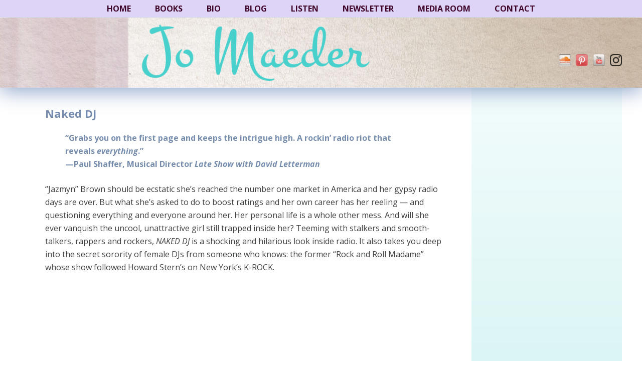

--- FILE ---
content_type: text/css
request_url: https://jomaeder.com/wp-content/themes/maeder-a-0516/style.css?ver=1.0
body_size: 11743
content:
/*
	Theme Name: Jo Maeder 0615 Child Theme
	Theme URL: http://www.authorbytes.com
	Author: Peter Martin
	Author URI: http://www.authorbytes.com
	Version: 1.0
	
	Template: genesis

	The CSS, XHTML and design is released under GPL:
	http://www.opensource.org/licenses/gpl-license.php
*/


/* Table of Contents

	- HTML5 Reset
		- Baseline Normalize
		- Box Sizing
		- Float Clearing
	- Defaults
		- Typographical Elements
		- Headings
		- Objects
		- Forms
		- Tables
	- Structure and Layout
		- Site Containers
		- Column Widths and Positions
		- Column Classes
	- Common Classes
		- WordPress
		- Genesis
		- Titles
	- Widgets
		- Featured Content
	- Plugins
		- Genesis eNews Extended
		- Genesis Latest Tweets
		- Gravity Forms
		- Jetpack
	- Site Header
		- Title Area
		- Widget Area
	- Site Navigation
		- Header Navigation
		- Primary Navigation
		- Secondary Navigation
	- Content Area
		- Entries
		- Pagination
		- Comments
	- Sidebars
	- Footer Widgets
	- Site Footer
	- Media Queries
		- max-width: 1139px
		- max-width: 1023px
		- max-width: 767px
		- max-width: 640px

*/

/*
Imports
---------------------------------------------------------------------------------------------------- */

@font-face {
	font-family: 'Icon';
	src:url('fonts/Icon.eot');
	src:url('fonts/Icon.eot?#iefix') format('embedded-opentype'),
		url('fonts/Icon.woff') format('woff'),
		url('fonts/Icon.ttf') format('truetype'),
		url('fonts/Icon.svg#Icon') format('svg');
	font-weight: normal;
	font-style: normal;
}



/*
HTML5 Reset
---------------------------------------------------------------------------------------------------- */

/* Baseline Normalize
	normalize.css v2.1.2 | MIT License | git.io/normalize
--------------------------------------------- */

article,aside,details,figcaption,figure,footer,header,hgroup,main,nav,section,summary{display:block}audio,canvas,video{display:inline-block}audio:not([controls]){display:none;height:0}[hidden]{display:none}html{font-family:sans-serif;-ms-text-size-adjust:100%;-webkit-text-size-adjust:100%}body{margin:0}a:focus{outline:thin dotted}a:active,a:hover{outline:0}h1{font-size:2em;margin:.67em 0}abbr[title]{border-bottom:1px dotted}b,strong{font-weight:bold}dfn{font-style:italic}hr{-moz-box-sizing:content-box;box-sizing:content-box;height:0}mark{background:#ff0;color:#000}code,kbd,pre,samp{font-family:monospace,serif;font-size:1em}pre{white-space:pre-wrap}q{quotes:"\201C" "\201D" "\2018" "\2019"}small{font-size:80%}sub,sup{font-size:75%;line-height:0;position:relative;vertical-align:baseline}sup{top:-0.5em}sub{bottom:-0.25em}img{border:0}svg:not(:root){overflow:hidden}figure{margin:0}fieldset{border:1px solid silver;margin:0 2px;padding:.35em .625em .75em}legend{border:0;padding:0}button,input,select,textarea{font-family:inherit;font-size:100%;margin:0}button,input{line-height:normal}button,select{text-transform:none}button,html input[type="button"],input[type="reset"],input[type="submit"]{-webkit-appearance:button;cursor:pointer}button[disabled],html input[disabled]{cursor:default}input[type="checkbox"],input[type="radio"]{box-sizing:border-box;padding:0}input[type="search"]{-webkit-appearance:textfield;-moz-box-sizing:content-box;-webkit-box-sizing:content-box;box-sizing:content-box}input[type="search"]::-webkit-search-cancel-button,input[type="search"]::-webkit-search-decoration{-webkit-appearance:none}button::-moz-focus-inner,input::-moz-focus-inner{border:0;padding:0}textarea{overflow:auto;vertical-align:top}table{border-collapse:collapse;border-spacing:0}

/* Box Sizing
--------------------------------------------- */

*,
input[type="search"] {
	-webkit-box-sizing: border-box;
	-moz-box-sizing:    border-box;
	box-sizing:         border-box;
}

/* Float Clearing
--------------------------------------------- */

.archive-pagination:before,
.clearfix:before,
.entry:before,
.entry-pagination:before,
.footer-widgets:before,
.nav-primary:before,
.nav-secondary:before,
.site-container:before,
.site-footer:before,
.site-header:before,
.site-inner:before,
.wrap:before {
	content: " ";
	display: table;
}

.archive-pagination:after,
.clearfix:after,
.entry:after,
.entry-pagination:after,
.footer-widgets:after,
.nav-primary:after,
.nav-secondary:after,
.site-container:after,
.site-footer:after,
.site-header:after,
.site-inner:after,
.wrap:after {
	clear: both;
	content: " ";
	display: table;
}


/*
Defaults
---------------------------------------------------------------------------------------------------- */

/* Typographical Elements
--------------------------------------------- */

html {
	font-size: 62.5%; /* 10px browser default */
	height:100%;
}

body {
	background: #fff;
	color: #3f4040;
	font-family: 'Open Sans', sans-serif;
	font-size: 16px;
	font-size: 1.6rem;
	font-weight: 400;
	line-height: 1.65;
	height:100%;
	position:relative;
}

body.home {
	
	
	
}


a,
button,
input:focus,
input[type="button"],
input[type="reset"],
input[type="submit"],
textarea:focus,
.button {
	-webkit-transition: all 0.1s ease-in-out;
	-moz-transition:    all 0.1s ease-in-out;
	-ms-transition:     all 0.1s ease-in-out;
	-o-transition:      all 0.1s ease-in-out;
	transition:         all 0.1s ease-in-out;
}

::-moz-selection {
	background-color: #333;
	color: #fff;
}

::selection {
	background-color: #333;
	color: #fff;
}

a {
	color: #768cad;
}

a img {
	margin-bottom: -4px;
	margin-bottom: -0.4rem;
}

a:hover {
	color: #768cad;
}

a:active {
	color: #768cad;
}

p {
	margin: 0 0 24px;
	margin: 0 0 2.4rem;
	padding: 0;
}

strong {
	font-weight: 700;
}

ol,
ul {
	margin: 0;
	padding: 0;
}

blockquote,
blockquote::before {
	color: #768cad;
}

blockquote {
	margin: 20px 40px 24px;
	margin: 2rem 4rem 2.4rem;
}

blockquote::before {
	/*content: "\201C";
	display: block;
	font-size: 30px;
	font-size: 3rem;
	height: 0;
	left: -20px;
	position: relative;
	top: -10px;*/
}

.entry-content code {
	background-color: #333;
	color: #ddd;
}

cite {
	font-style: normal;
}

/* Headings
--------------------------------------------- */

h1,
h2,
h3,
h4,
h5,
h6 {
	color: #333;
	font-weight: 700;
	line-height: 1.2;
	margin: 0 0 16px;
	margin: 0 0 1.6rem;
	
}

h1 {
	font-size: 24px;
	font-size: 2.4rem;
	font-weight:700;
	margin:0px !important;
	color:#768cad;
	display:inline;
	clear:both;
	width:100%;
	float:left;
	font-family: 'Open Sans', sans-serif;
}

h2 {
	font-size: 20px;
	font-size: 2rem;
	font-weight:400;
}

h2 a {
	font-size: 20px;
	font-size: 2rem;
	color:#000;
	font-weight:400;
}

h3 {
	font-size: 18px;
	font-size: 1.8rem;
	color:#000;
}

h4 {
	font-size: 16px;
	font-size: 1.6rem;
	color:#000;
}

h5 {
	font-size: 15px;
	font-size: 1.5rem;
	color:#000;
}

h6 {
	font-size: 14px;
	font-size: 1.4rem;
	color:#000;
}

/* Objects
--------------------------------------------- */

embed,
iframe,
img,
object,
video,
.wp-caption {
	max-width: 100%;
}

img {
	/*height: auto;*/
	width: auto; /* IE8 */
}

/* Forms
--------------------------------------------- */

input,
select,
textarea {
	background-color: #fff;
	border: 1px solid #432a13;
	border-radius: none;
	color: #999;
	font-size: 14px;
	font-size: 1.4rem;
	padding: 5px;
	padding: 0.5rem;
	width: 100%;
}

input:focus,
textarea:focus {
	border: 1px solid #999;
	outline: none;
}

::-moz-placeholder {
	color: #999;
	opacity: 1;
}

::-webkit-input-placeholder {
	color: #999;
}

button,
input[type="button"],
input[type="reset"],
input[type="submit"],
.button,
.entry-content .button {
	background-color: #988bb8;
	border: none;
	box-shadow: none;
	border-radius:0px;
	color: #000;
	cursor: pointer;
	padding: 5px 10px;
	padding: 0.5rem 1rem;
	text-transform: uppercase;
	width: auto;
}

button:hover,
input:hover[type="button"],
input:hover[type="reset"],
input:hover[type="submit"],
.button:hover,
.entry-content .button:hover {
	background-color: #aca2c6;
}

.entry-content .button:hover {
	color: #fff;
}

.button {
	border-radius: 3px;
	display: inline-block;
}

input[type="search"]::-webkit-search-cancel-button,
input[type="search"]::-webkit-search-results-button {
	display: none;
}

/* Tables
--------------------------------------------- */

table {
	border-collapse: collapse;
	border-spacing: 0;
	line-height: 2;
	margin-bottom: 40px;
	margin-bottom: 4rem;
	width: 100%;
}

tbody {
	border-bottom: 1px solid #ddd;
}

th,
td {
	text-align: left;
}

th {
	font-weight: bold;
	text-transform: uppercase;
}

td {
	border-top: 1px solid #ddd;
	padding: 6px 0;
	padding: 0.6rem 0;
}


/*
Structure and Layout
---------------------------------------------------------------------------------------------------- */

/* Site Containers
--------------------------------------------- */

.site-container {
	width: 100%;
	min-height:650px;
	float:left;
	position:relative;
	
	
	}
	
.home-site-container {
	width: 100%;
	min-height:650px;
	float:left;
	position:relative;
	}

.site-inner,
.wrap {
	
	margin: 0 auto;
	min-height:100%;
	
}

.site-inner {
	width:1200px;
	margin:0px auto;
	z-index:1;
	position:relative;
	/* Permalink - use to edit and share this gradient: http://colorzilla.com/gradient-editor/#f3fcfc+0,c6f0ee+100 */

background: #f3fcfc; /* Old browsers */

background: -moz-linear-gradient(top,  #f3fcfc 0%, #c6f0ee 100%); /* FF3.6-15 */

background: -webkit-linear-gradient(top,  #f3fcfc 0%,#c6f0ee 100%); /* Chrome10-25,Safari5.1-6 */

background: linear-gradient(to bottom,  #f3fcfc 0%,#c6f0ee 100%); /* W3C, IE10+, FF16+, Chrome26+, Opera12+, Safari7+ */

filter: progid:DXImageTransform.Microsoft.gradient( startColorstr='#f3fcfc', endColorstr='#c6f0ee',GradientType=0 ); /* IE6-9 */


}

.home-site-container .site-inner {
	width:100%;
	margin:0px auto 0px auto;
	z-index:1;
	position:relative;
	background: none !important;
	padding:0px;
	background-color: #fff;
}

.site-inner-full {
	clear: both;
	width:1200px;
	margin:0px auto;
	}
	
hr {
	clear:both;
}

/* Column Widths and Positions
--------------------------------------------- */

/* Wrapping div for .content and .sidebar-primary */

.content-sidebar-sidebar .content-sidebar-wrap,
.sidebar-content-sidebar .content-sidebar-wrap,
.sidebar-sidebar-content .content-sidebar-wrap {
	width: 920px;
}

.content-sidebar-sidebar .content-sidebar-wrap {
	float: left;
}

.sidebar-content-sidebar .content-sidebar-wrap,
.sidebar-sidebar-content .content-sidebar-wrap {
	float: right;
}

/* Content */

.content {
	width: 75%;
	float:left;
	min-height:1020px;
	padding:40px 60px 15px 50px;
	margin: 0px 0px 0px 0px;
	position:relative;
	z-index:95;
	background: #fff;
}

body.blog .content {
	width: 75%;
	float:left;
	min-height:960px;
	position:relative;
	padding:40px 50px 15px 60px;
	margin: 0px 0px 0px 0px;
	z-index:95;
	
	background: #fff;
}





.content-home {
	float: left;
	margin: 0px 0px 0px 0px;
	width: 100%;
	
	
}

.content-full {
	float: left;
	margin: 0px 5% 30px 5%;
	padding:40px 40px 25px 40px;
	width: 90%;
	min-height:650px;
	background-color:#eaf0eb;
	-moz-box-shadow: inset 2px 2px 5px #666;
	-webkit-box-shadow: inset 2px 2px 5px #666;
	box-shadow: inset 2px 2px 5px #666;
	
}

.content-article-container {
	float: left;
	margin-right:0;
	margin-bottom:25px;
	width: 65%;
	min-height:400px;
	
}

.content-blog {
	float: left;
	margin: 0px 0px 0px 0px;
	padding:40px 50px 15px  20%;
	
	width: 70%;
	color:#fff;
	
}

.content-blog .entry, .content-article .entry {
	padding-bottom:10px !important;
	padding-bottom:1.0px !important;
	margin-bottom:10px;
	margin-bottom:1.0rem;
	border-bottom: 1px solid #ccc;
}

.sidebar-blog {
	color: #000;
	width:25%;
	position:relative:;
	right:0px;
	display: inline-block;
	float:right;
	padding:25px 1% 30px 1%;
	font-size:14px;
	font-size:1.4rem;
	font-family: 'Open Sans', sans-serif;
	

}
	



.sidebar-blog a {
	color: #768cad;
	}
	
.sidebar-blog h4 {
	padding:0px 0 0px 3px; !important;
	margin-top:20px !important;
	text-transform:capitalize !important;
	background: #768cad;
	font-size:15px;
	color:#fff;
	font-weight:normal;
	clear:both;
	}
	
.sidebar-blog h2 {
	margin-bottom:10px;
	line-height:15px;
}
	
.sidebar-blog h2 a {
	font-size:15px;
	
}

.sidebar-blog .entry {
	padding-bottom:0px;
}

.sidebar-blog ul {
	padding: 0 0 0 18px;
	font-size:15px;
	color: #333;
}

.sidebar-blog .widget {
	padding: 0 0 2px 0;
}

.sidebar-blog #book_widget {
	margin-bottom:0px;
}


.sidebar-blog .screen-reader-text {
	display:none;
	}


.content-sidebar .content,
.content-sidebar-sidebar .content,
.sidebar-content-sidebar .content {
	
}

.content-sidebar-sidebar .content,
.sidebar-content-sidebar .content,
.sidebar-sidebar-content .content {
	width: 520px;
}

.full-width-content .content {
	width: 100%;
}

/* Primary Sidebar */

.sidebar-primary {
	display: inline;
	font-size: 14px;
	font-size: 1.4rem;
	height:100%;
	padding-top: 10px;
	padding-top: 1rem;
}

.sidebar-content .sidebar-primary,
.sidebar-sidebar-content .sidebar-primary {
	
}

/* Secondary Sidebar */

.sidebar-secondary {
	float: left;
	width: 180px;
}

.content-sidebar-sidebar .sidebar-secondary {
	float: right;
}

/* Column Classes
	Link: http://twitter.github.io/bootstrap/assets/css/bootstrap-responsive.css
--------------------------------------------- */

.five-sixths,
.four-sixths,
.one-fourth,
.one-half,
.one-sixth,
.one-third,
.three-fourths,
.three-sixths,
.two-fourths,
.two-sixths,
.two-thirds {
	float: left;
	margin-left: 2.564102564102564%;
}

.one-half,
.three-sixths,
.two-fourths {
	width: 48.717948717948715%;
}

.one-third,
.two-sixths {
	width: 31.623931623931625%;
}

.four-sixths,
.two-thirds {
	width: 65.81196581196582%;
}

.one-fourth {
	width: 23.076923076923077%;
}

.three-fourths {
	width: 74.35897435897436%;
}

.one-sixth {
	width: 14.52991452991453%;
}

.five-sixths {
	width: 82.90598290598291%;
}

.first {
	clear: both;
	margin-left: 0;
}


/*
Common Classes
---------------------------------------------------------------------------------------------------- */

/* WordPress
--------------------------------------------- */

.avatar {
	float: left;
}

.alignleft .avatar {
	margin-right: 24px;
	margin-right: 2.4rem;
}

.alignright .avatar {
	margin-left: 24px;
	margin-left: 2.4rem;
}

.search-form input[type="submit"] {
	border: 0;
	clip: rect(0, 0, 0, 0);
	height: 1px;
	margin: -1px;
	padding: 0;
	position: absolute;
	width: 1px;
}

.sticky {
}

img.centered,
.aligncenter {
	display: block;
	margin: 0 auto 24px;
	margin: 0 auto 2.4rem;
}

img.alignnone {
	margin-bottom: 12px;
	margin-bottom: 1.2rem;
}

.alignleft {
	float: left;
	text-align: left;
}

.alignright {
	float: right;
	text-align: right;
}

img.alignleft,
.wp-caption.alignleft {
	margin: 0 10px 10px 0;
	margin: 0 1rem 1rem 0;
}

img.alignright,
.wp-caption.alignright {
	margin: 0 0 10px 10px;
	margin: 0 0 1rem 1rem;
}

.wp-caption-text {
	font-size: 14px;
	font-size: 1.4rem;
	text-align: left;
	padding-top:5px;
}

.gallery-caption {
}

.widget_calendar table {
	width: 100%;
}

.widget_calendar td,
.widget_calendar th {
	text-align: center;
}

.post-teaser-block {
	clear:both;
	border-bottom:1px solid #999;
}

/* Genesis
--------------------------------------------- */

.breadcrumb {
	margin-bottom: 20px;
	margin-bottom: 2rem;
}

.archive-description,
.author-box {
	background-color: #fff;
	margin-bottom: 40px;
	margin-bottom: 4rem;
}

.archive-description {
	/*padding: 40px 40px 24px;
	padding: 4rem 4rem 2.4rem;*/
	border-bottom: 1px solid #ccc;
}

.author-box {
	padding: 40px;
	padding: 4rem;
}

.author-box-title {
	color: #333;
	font-family: 'Helvetica Neue', Helvetica, Arial, sans-serif;
	font-size: 16px;
	font-size: 1.6rem;
	margin-bottom: 4px;
	margin-bottom: 0.4rem;
}

.author-box a {
	border-bottom: 1px solid #ddd;
}

.author-box p {
	margin-bottom: 0;
}

.author-box .avatar {
	margin-right: 24px;
	margin-right: 2.4rem;
}

/* Titles
--------------------------------------------- */

.entry-title {
	font-size: 22px;
	font-size: 2.2rem;
	line-height: 1;
	width:100%;
	float:left;
	margin:0px 0px 25px 0px !important;
}

.entry-title a,
.sidebar .widget-title a {
	color: #768cad;
}

.entry-title a:hover {
	color: #666;
}

.widget-title, .sidebar h4 {
font-size: 17px;
font-size: 1.7rem;
margin-bottom: 10px;
margin-bottom: 1rem;
color: #000;
}

.sidebar .widget-title a {
	border: none;
}

.archive-title {
	font-size: 20px;
	font-size: 2rem;
	margin-bottom: 24px;
	margin-bottom: 2.4rem;
}

.content-sidebar-wrap {
	width:1200px;
	margin:0px auto;
	
}

.home-site-container .content-sidebar-wrap {
	float:left;
	width:100%;
	background: none !important;
	
}


/*
Widgets
---------------------------------------------------------------------------------------------------- */

.sidebar {
	display: inline;
	font-size: 14px;
	font-size: 1.4rem;
	height:100%;
	padding-top: 10px;
	padding-top: 1rem;
	color:#fff;
}

.sidebar p:last-child,
.sidebar ul {
	margin-bottom: 0;
}

.sidebar li {
	list-style-type: none;
	margin-bottom: 8px;
	margin-bottom: 0.8rem;
	padding-bottom: 8px;
	padding-bottom: 0.8rem;
	word-wrap: break-word;
}

.widget ul > li:last-child {
	border-width: 0;
	margin-bottom: 0;
	padding-bottom: 0;
}

.sidebar .widget {
	
}



.sidebar .search-form {
	width: 100%;
}

/* Featured Content
--------------------------------------------- */

.featured-content .entry {
	border-bottom: 2px solid #f5f5f5;
	margin-bottom: 20px;
	margin-bottom: 2rem;
	padding: 0 0 24px;
	padding: 0 0 2.4rem;
}

.featured-content .entry-title {
	border: none;
	font-size: 24px;
	font-size: 2.4rem;
	line-height: 1.2;
}

.featured-content .entry-title a {
	border: none;
}


/*
Plugins
---------------------------------------------------------------------------------------------------- */

/* Genesis eNews Extended
--------------------------------------------- */

.enews-widget {
	color: #999;
}

.enews-widget .widget-title {
	color: #fff;
}

.enews-widget input {
	margin-bottom: 16px;
	margin-bottom: 1.6rem;
}

.enews-widget input:focus {
	border: 1px solid #ddd;
}

.enews-widget input[type="submit"] {
	background-color: #000;
	color: #fff;
	margin: 0;
	width: 100%;
}

.enews-widget input:hover[type="submit"] {
	background-color: #fff;
	color: #333;
}

/* Genesis Latest Tweets
--------------------------------------------- */

.latest-tweets ul li {
	margin-bottom: 16px;
	margin-bottom: 1.6rem;
}

/* Gravity Forms
--------------------------------------------- */

div.gform_wrapper input[type="email"],
div.gform_wrapper input[type="text"],
div.gform_wrapper textarea,
div.gform_wrapper .ginput_complex label {
	font-size: 14px;
	font-size: 1.4rem;
	color:#000;
	/*padding: 16px;
	padding: 1.6rem;*/
}

div.gform_wrapper .ginput_complex label {
	padding: 0;
}

div.gform_wrapper li,
div.gform_wrapper form li {
	margin: 10px 0 0;
	margin: 1.0rem 0 0;
}

div.gform_wrapper .gform_footer input[type="submit"] {
	font-size: 14px;
	font-size: 1.4rem;
}

/* Jetpack
--------------------------------------------- */

img#wpstats {
	display: none;
}

/*
Site Header
---------------------------------------------------------------------------------------------------- */

.site-header {
	width:100%;
	margin:35px auto 0px auto;
	padding:0px 0px 10px 0px;
	position:relative;
	z-index:40;
	background: url(images/maeder-interior-heading-back.jpg) no-repeat center top #f2eeee;
	-moz-box-shadow: 0px 5px 40px #859ec6;
	-webkit-box-shadow: 0px 5px 40px #859ec6;
	box-shadow: 0px 5px 40px #859ec6;
}

.home-site-container .site-header {
	width:100%;
	margin:35px auto 0px auto;
	padding:0px 0px 10px 0px;
	position: absolute;
	z-index:40;
	background: rgba(255,255,255,0.40);
	-moz-box-shadow: none;
	-webkit-box-shadow: none;
	box-shadow: none;
}

.site-header .wrap {
	padding: 10px 0 0 0;
	padding: 1rem 0 0 0;
	width:1200px;
	margin: 0px auto;
	position:relative;
}

.header-img {
	width:75%;
	margin: 20px 0 0 0px;
}

/* Title Area
--------------------------------------------- */

.title-area {
	float: left;
	font-family: 'Open Sans', sans-serif;
	color:#b6b7ba;
	font-weight: 400;
	padding: 16px 0 16px 0;
	padding: 1.6rem 0 1.6rem 0;
	
}

.header-image .title-area {
	padding: 0px 0px;
	margin: 10px 0% 0px 20%;
	background: url(images/heading.png) no-repeat left bottom;
	width: 50% !important;
	min-height: 120px;
	background-size:contain;
}

.header-image .site-header .widget-area {
	width: 30%;
	bottom: 30px;
	z-index: 99;
	color:#000;
	position:absolute;
	right:0px;
	text-align:right;
	font-size:18px;
	font-size:1.8rem;
}

.header-image .site-header .widget-area a,
.header-image .site-header .widget-area a:hover {
	color: #fff;
	text-decoration:none;
}

.site-title {
	font-size: 60px;
	font-size: 6rem;
	line-height: 0.75;
	margin: 0px;
	margin: 0rem;
	padding-right:0;
	padding-right:0;
	font-family: 'Open Sans', sans-serif;
	text-transform: uppercase;
	color:#b6b7ba;
	font-weight: 300 !important;
	width: 100% !important;
	float:left;
	
}

.site-title a,
.site-title a:hover {
	color: #b6b7ba;
}

.site-description {
	color: #fff;
	font-size: 16px;
	font-size: 1.6rem;
	font-weight: 300;
	line-height: 1.25;
	margin-bottom: 0;
	font-family: 'Open Sans', sans-serif;
	float:left;
	margin-left: -9999px;
}

#description {
	color: #fff;
	font-size: 18px;
	font-size: 1.8rem;
	font-weight: 300;
	line-height: 1.15;
	margin-bottom: 0px;
	margin-top:0px;
	font-family: 'Open Sans', sans-serif;
	float:right;
	width:33%;
	padding-right:0%;
}

#description a {
	color: #fff;
	font-size: 18px;
	font-size: 1.8rem;
	font-weight: 400;
	margin-bottom: 0;
	font-family: 'Open Sans', sans-serif;
	text-decoration:none;
	text-shadow: 0px 0px 5px #000;
	
}

/* Full width header, no widgets */

.header-full-width .title-area,
.header-full-width .site-title {
	width: 100%;
}

.header-image .site-description,
.header-image .site-title a {
	display: block;
	text-indent: -9999px;
}

/* Logo, hide text */

.header-image .site-header .wrap {
	padding: 0;
	
}

.header-image .site-title a {
	float: left;
	min-height: 55px;
	width: 100%;
}

/* Widget Area
--------------------------------------------- */

.widget-area {
	word-wrap: break-word;
}

.site-header .widget-area {
	float: right;
	text-align: right;
	width: 30%;
	margin:0 0px 0px 0;
}

.header-image .site-header .widget-area {
	/*padding: 40px 0 0 0;
	padding: 4rem 0 0 0;*/
	
}

.site-header .widget-area {
	padding: 0px 0 0 0;
	padding: 0rem 0 0 0;
}

.site-header .search-form {
	float: right;
	margin-top: 24px;
	margin-top: 2.4rem;
}

/* Responsive Menu
--------------------------------------------- */

#responsive-menu-icon {
	cursor: pointer;
	display: none;
	margin-bottom: 15px;
	margin-bottom: 1.5rem;
}

#responsive-menu-icon::before {
	-webkit-font-smoothing: antialiased;
	color: #3f0329;
	content: "\e00e";
	font-family: 'Icon';
	font-size: 25px;
	font-size: 2.5rem;
	font-style: normal;
	font-variant: normal;
	font-weight: normal;
	line-height: 1;
	margin: 0 auto;
	speak: none;
	text-transform: none;
}



/*
Site Navigation
---------------------------------------------------------------------------------------------------- */

.genesis-nav-menu {
	line-height: 1.5;
	margin:0px auto;
	padding:5px 0px 5px 0px;
	text-align:center;
	
}

.genesis-nav-menu .menu-item {
	display: inline-block;
	text-align: left;
}

.genesis-nav-menu a {
	border: none;
	display: block;
	padding: 0px 22px 0 22px;
	padding: 0rem 2.2rem 0rem 2.2rem;
	position: relative;
	font-size:16px;
	font-size:1.6rem;
	font-weight:700 !important;
	color:#3f0329;
	text-decoration: none;
	text-transform: uppercase;
	font-family: 'Open Sans', sans-serif;
}

.genesis-nav-menu a:hover,
.genesis-nav-menu .current-menu-item > a,
.genesis-nav-menu .sub-menu .current-menu-item > a:hover {
	color: #988bb8 !important;
	
}

.genesis-nav-menu .sub-menu .current-menu-item > a {
	color: #988bb8 !important;
}

.genesis-nav-menu > .menu-item > a {
	
}

.genesis-nav-menu .sub-menu {
	left: -9999px;
	opacity: 0;
	position: absolute;
	-webkit-transition: opacity .4s ease-in-out;
	-moz-transition:    opacity .4s ease-in-out;
	-ms-transition:     opacity .4s ease-in-out;
	-o-transition:      opacity .4s ease-in-out;
	transition:         opacity .4s ease-in-out;
	width: 200px;
	z-index: 99;
}

.genesis-nav-menu .sub-menu a {
	background-color: #fff;
	border: 1px solid #eee;
	border-top: none;
	font-size: 14px;
	font-size: 1.4rem;
	padding: 5px 10px;
	padding: 0.5rem 1rem;
	position: relative;
	text-transform:capitalize;
	width: 200px;
}

.genesis-nav-menu .sub-menu .sub-menu {
	margin: -54px 0 0 199px;
}

.genesis-nav-menu .menu-item:hover {
	position: static;
}

.genesis-nav-menu .menu-item:hover > .sub-menu {
	left: auto;
	opacity: 1;
}

.genesis-nav-menu > .first > a {
	padding-left: 0;
}

.genesis-nav-menu > .last > a {
	padding-right: 0;
}

.genesis-nav-menu > .right {
	display: inline-block;
	float: right;
	list-style-type: none;
	padding: 28px 0;
	padding: 2.8rem 0;
	text-transform: uppercase;
}

.genesis-nav-menu > .right > a {
	display: inline;
	padding: 0;
}

.genesis-nav-menu > .rss > a {
	margin-left: 48px;
	margin-left: 4.8rem;
}

.genesis-nav-menu > .search {
	padding: 14px 0 0;
	padding: 1.4rem 0 0;
}

/* Site Header Navigation
--------------------------------------------- */

.site-header .sub-menu {
	border-top: 1px solid #eee;
}

.site-header .sub-menu .sub-menu {
	margin-top: -55px;
}

/* Primary Navigation
--------------------------------------------- */

.nav-primary {
	z-index: 80;
	position:fixed;
	display:inline-block;
	width:100%;
	float:left;
	background:#ddd4f7;
}

.nav-primary a:hover,
.nav-primary .current-menu-item > a {
	color: #000;
}

.nav-primary .sub-menu a:hover {
	color: #333;
}

.nav-primary .wrap {
	width:1200px;
	margin:0px auto;
}

/* Secondary Navigation
--------------------------------------------- */

.nav-secondary {
	background-color: #fff;
}


/*
Content Area
---------------------------------------------------------------------------------------------------- */

/* Entries
--------------------------------------------- */

.entry {
	border-radius: 3px;
	margin-bottom: 0px;
	margin-bottom: 0rem;
	padding: 0px 0px 24px;
	padding: 0rem 0rem 2.4rem;
	clear:both;
}

.entry-content a {
	color: #768cad;
	text-decoration:underline !important;
}

.entry-content a:hover {
	color: #000;
}

.entry-content .attachment a,
.entry-content .gallery a {
	border: none;
}

.entry-content ol,
.entry-content p,
.entry-content ul,
.quote-caption {
	margin-bottom: 15px;
	margin-bottom: 1.5rem;
}

.entry-content ol,
.entry-content ul {
	margin-left: 40px;
	margin-left: 4rem;
}

.entry-content ol li {
	list-style-type: decimal;
}

.entry-content ul li {
	list-style-type: disc;
}

.entry-content ol ol,
.entry-content ul ul {
	margin-bottom: 0;
}

.entry-content .search-form {
	width: 50%;
}

.entry-meta {
	color: #999;
	font-size: 14px;
	font-size: 1.4rem;
}

.entry-meta a {
	border-bottom: 1px solid #ddd;
}

.entry-header .entry-meta {
	margin-bottom: 24px;
	margin-bottom: 2.4rem;
}

.entry-footer .entry-meta {
	margin: 0 -40px;
	margin: 0 -4rem;
	padding: 10px 40px 8px;
	padding: 1rem 4rem 0.8rem;
}

.entry-comments-link::before {
	content: "\2014";
	margin: 0 6px 0 2px;
	margin: 0 0.6rem 0 0.2rem;
}

.entry-categories,
.entry-tags {
	display: block;
}

/* Pagination
--------------------------------------------- */

.archive-pagination,
.entry-pagination {
	font-size: 14px;
	font-size: 1.4rem;
	margin: 40px 0;
	margin: 4rem 0;
}

.archive-pagination li {
	display: inline;
}

.archive-pagination li a {
	background-color: #333;
	border-radius: 3px;
	color: #fff;
	cursor: pointer;
	display: inline-block;
	padding: 8px 12px;
	padding: 0.8rem 1.2rem;
}

.archive-pagination li a:hover,
.archive-pagination li.active a {
	background-color: #000;
}

.entry-pagination a {
	border-bottom: 1px solid #ddd;
}

/* Comments
--------------------------------------------- */

.comment-respond,
.entry-comments,
.entry-pings {
	background-color: #fff;
	margin-bottom: 40px;
	margin-bottom: 4rem;
}

.entry-comments {
	padding: 40px;
	padding: 4rem;
}

.comment-respond,
.entry-pings {
	/*padding: 40px 40px 16px;
	padding: 4rem 4rem 1.6rem;*/
}

.comment-respond a,
.entry-comments a {
	border-bottom: 1px solid #ddd;
}

.comment-content {
	clear: both;
}

.entry-comments .comment-author {
	margin-bottom: 0;
}

.comment-respond input[type="email"],
.comment-respond input[type="text"],
.comment-respond input[type="url"] {
	width: 50%
}

.comment-respond label {
	display: block;
	margin-right: 12px;
	margin-right: 1.2rem;
}

.comment-list li,
.ping-list li {
	list-style-type: none;
}

.comment-list li {
	margin-top: 24px;
	margin-top: 2.4rem;
	padding: 32px;
	padding: 3.2rem;
}

.comment-list li li {
	margin-right: -32px;
	margin-right: -3.2rem;
}

li.comment {
	background-color: #f5f5f5;
	border: 2px solid #fff;
	border-right: none;
}

.comment .avatar {
	margin: 0 16px 24px 0;
	margin: 0 1.6rem 2.4rem 0;
}

.entry-pings .reply {
	display: none;
}

.bypostauthor {
}

.form-allowed-tags {
	background-color: #f5f5f5;
	font-size: 14px;
	font-size: 1.4rem;
	padding: 24px;
	padding: 2.4rem;
}


/*
Sidebars
---------------------------------------------------------------------------------------------------- */

.sidebar {
	color: #000;
	width:25%;
	position: relative;
	float:right;
	right:0px;
	display: inline-block;
	padding:25px 1% 0px 1%;
	font-size:14px;
	font-size:1.4rem;
	font-family: 'Open Sans', sans-serif;
	

}

.sidebar a {
	
}

.sidebar p:last-child {
	margin-bottom: 0;
}

.sidebar li {
	list-style-type: none;
	margin-bottom: 6px;
	margin-bottom: 0.6rem;
	word-wrap: break-word;
}

.sidebar ul > li:last-child {
	margin-bottom: 0;
}

.sidebar .widget {
	padding: 0px 0px 0px 0px;
	padding: 0rem 0rem 0rem 0rem;
	
}

.sidebar .enews-widget {
	background-color: #333;
}

.sidebar .gform_widget {
	margin:0% 2% 0px 11% !important;
	float:left;
	width:90%;
}

.sidebar .gform_wrapper .top_label .gfield_label {
	margin:0px !important;
}

.sidebar .widget_pbtw_wrapper {
	margin-left: 0%;
}

.sidebar .widget_pbtw_wrapper h4  {
	font-size:20px;
}

.sidebar .widget_pbtw_wrapper ul li  {
	font-size:16px;
	font-weight:bold;
	margin-bottom:30px;
	float:left;
	width:100%;
}

.sidebar .widget_pbtw_wrapper ul li ul {
	margin-top:10px;
}

.sidebar .widget_pbtw_wrapper ul li ul li  {
	font-size:14px;
	font-weight:normal;
	margin-bottom:10px;
	margin-left:10px;
}



/*
Footer Widgets
---------------------------------------------------------------------------------------------------- */

.footer-widgets {
	background: #f4e7b8;
	color: #000;
	font-size: 14px;
	font-size: 1.4rem;
	padding: 30px 0px 0px 0px;
	clear:both;
}

.footer-widgets .wrap {
	width:1139px;
	margin:0px auto;
}

.footer-widgets-1,
.footer-widgets-3 {
	width: 50%;
}

.footer-widgets-2 {
	width: 50%;
	margin-top:18px;
	padding-left:10px;
	font-size:12px;
	
}

.footer-widgets-1 {
	text-align:right;
}

.footer-widgets-1,
.footer-widgets-2 {
	float: left;
	
}

.footer-widgets-2 {
	float: right;
	text-align:left;
}

.footer-widgets a {
	
}

.footer-widgets a:hover {
	color: #ddd;
}

.footer-widgets .widget {
	/*margin-bottom: 24px;
	margin-bottom: 2.4rem;*/
}

.footer-widgets .widget-title {
	color: #fff;
}

.footer-widgets li {
	list-style-type: none;
	margin-bottom: 6px;
	margin-bottom: 0.6rem;
	word-wrap: break-word;
}

.footer-widgets .search-form input:focus {
	border: 1px solid #ddd;
}



.footer-widgets h4 { 
	float:left;
	color: #768cad !important;
	font-weight: normal;
	text-transform: none !important;
	font-style:italic;
	font-family: 'Open Sans', sans-serif;
	font-size:25px;
	margin:0px 10px 0px 100px;
	padding:0px;
	
}

.footer-widgets .gform_heading {
	float:left;
	width:190px !important;
	display:inline;
	margin-right:10px;
}

.footer-widgets .gform_body {
	float:left;
	display:inline;
	width:250px !important;
	margin-top:0px !important;
	padding-top:0px;
}

.footer-widgets .gform_description {
	font-size:17px;
	padding-top:5px !important;
	float:left;
}

.footer-widgets .gform_footer {
	float:right;
	display:inline;
	width:95px !important;
	clear:none !important;
	margin:0px !important;
}

.footer-widgets .gform_wrapper .gform_footer.left_label {
	padding: 7px 0px 0px 0px !important;
}

.footer-widgets .gfield_label {
	width:45px !important;
	margin-right:5px !important;
	
}

.footer-widgets .gfield_required {
	color:#fff !important;
	
}


.footer-widgets .ginput_container .medium {
	width:200px !important;
	
}





.footer-widgets .gform_wrapper li, .footer-widgets .gform_wrapper form li {
	margin:8px 0 0;
	margin:0.8rem 0 0;
}


/*
Site Footer
---------------------------------------------------------------------------------------------------- */

.site-footer {
	color: #fff;
	font-size: 12px;
	font-size: 1.2rem;
	padding: 10px 0px 20px 0;
	padding: 1rem 0rem 2rem 0;
	margin:0px auto 0px auto;
	text-align: center;
	width:100%;
	z-index:5;
	position:relative;
	background: #988bb8;
	border-top:20px solid #859ec6;
	float:left;
}

.home-site-container .site-footer {
	color: #fff;
	font-size: 12px;
	font-size: 1.2rem;
	padding: 10px 0px 20px 0;
	padding: 1rem 0rem 2rem 0;
	margin:0px auto 0px auto;
	text-align: center;
	width:100%;
	z-index:5;
	position:relative;
	background: #988bb8;
	border-top:20px solid #859ec6;
	float:left;
}

.site-footer a {
	color: #fff;
	text-decoration:none;
}

.site-footer p {
	margin-bottom: 0;
}




.site-footer .wrap {
	width:1200px;
	margin:0px auto;
}



/*
Pods styles
---------------------------------------------------------------------------------------------------- */

.entry-content {
	clear: both;	
}


.booktitle {
	font-size: 26px;
	font-size: 2.6rem;
	width:100%;
	padding: 20px 0px 0px 0px;
	padding: 2rem 0rem 0rem 0rem;
	margin:0px !important;
	float:left;
	color:#534186;
	font-family: 'Open Sans', sans-serif;
	font-weight:700;
	font-style: italic;
	}
	
.subtitle {
	font-size: 20px;
	font-size: 2.0rem;
	padding: 0px 0px 10px 0px;
	padding: 0rem 0rem 1rem 0rem;
   	margin:0px !important;
	float:left;
	width:100%;
	color:#534186;
	font-family: 'Open Sans', sans-serif;
	font-weight:300;
	font-style: italic;
	}
	
.book-page h1 {
	font-size: 20px;
	font-size: 2.0rem;
	font-weight:600;
	margin:0px 0px 15px 0px !important;
	color:#4d4949;
	display:inline;
	clear:both;
	width:100%;
	float:left;
	font-family: 'Open Sans', sans-serif;
}


#sibling-pages {
	display:inline;
	text-align:right;
	position:absolute;
	top:0px;
	right:0px;
	padding:30px 40px 10px 0px;
	font-family: 'Open Sans', sans-serif;
	color:#000000;
}


ul.sibling-pages li {
	display:inline;
	list-style-type:circle;
	margin: 0 1px 0 0 !important;
	padding: 0 10px 0 6px !important;
	border-right-style: solid;
	border-right-width: 2px;
	font-size:17px;
	font-weight:600;
}

ul.sibling-pages li:last-child {
	border-right: none;
}

ul.sibling-pages li a {
	text-decoration: underline;
	color:#000000;
	
}

ul.sibling-pages li a:hover, ul.sibling-pages li a:active, ul.sibling-pages li.current_page_item a {
	color:#000 !important;
}


#book_widget {
	float:left;
	margin:20px 5%;
	width:90%;
	font-family: 'Open Sans', sans-serif;
}



#book_widget #book_cover{
	margin: 10px 5% 30px 5%;
}


#book_widget #special-message {
	color: #3b2f70;
	width:100%;
	font-size: 19px;
	margin-top: 19px;
	margin-bottom:5px;
	font-weight:600;
	float:left;
	text-align:center;
	font-family: 'Open Sans Condensed', sans-serif;
}

#book_widget #book_cover img {
	width:100%;
	height:auto;
	-moz-box-shadow: 2px 2px 8px #000;
	-webkit-box-shadow: 2px 2px 8px #000;
	box-shadow: 2px 2px 8px #000;
}

#book_widget #buy_the_book {
	color: #048580;
	font-size: 15px;
	line-height: 1.25;
	margin-left: 10%;
	margin-right:1%;
	margin-bottom:10px;
	font-weight:400;
	float:left;
	width:84%;
	
}

#book_widget #buy_the_book h2 {
	color: #000;
	width:100%;
	font-size: 17px;
	margin-top: 19px;
	margin-bottom:5px;
	font-weight:700;
	float:left;
	
}

#book_widget #buy_the_book h2 a {
	color: #000;
	font-size: 17px;
	margin-top: 10px;
	margin-bottom:10px;
	font-weight:600;
}

.sidebar h2 a {
	color: #048580;
	font-size: 20px;
	margin-top: 10px;
	margin-bottom:10px;
	font-weight:bold;
	margin-left:10px;
}

.bookstores {
	margin-top: 5px;
}

.bookstores .bookstore {
	height: auto;
	width: 100%;
	float: left;
	clear:both;
	margin-top: 0;
	margin-left: 0px;
	font-size: 15px;
	font-weight: 600;
	color: #048580;
}

.bookstores .bookstore a {
	text-decoration: underline;
	color:#048580;
}

.bookstores .bookstore a:hover {
	color:#000 !important;
}

#book_widget #buy_the_book #additionalinfo {
	clear:both;
	float:left;
	width:100%;
	padding:10px 0;
}






/*
books page
-----------------------------------------------------------------------*/



#book_covers_list {
	padding:15px 0;
	clear:both;
	width:100%;
	float:left;
}

#book_covers_list .book {
	float:left;
	margin:0 0 0 0 ;
	padding-right:30px;
	width:25%;
}

#book_covers_list .book a img {
	width:100%;
	height:auto !important;
	margin-right:0px !important;
	padding-left:0px !important;
	-moz-box-shadow: 3px 3px 8px #424242;
	-webkit-box-shadow: 3px 3px 8px #424242;
	box-shadow: 3px 3px 8px #424242;
}




#media_downloads_list {
	/*width: 450px;*/
}

#media_downloads_list .book {
	float: left;
	margin-top: 0;
	margin-right: 10px;
	margin-bottom: 10px;
}

#media_downloads_list .book img {
	padding:0px !important;
	-moz-box-shadow: 3px 3px 4px #424242;
	-webkit-box-shadow: 3px 3px 4px #424242;
	box-shadow: 3px 3px 4px #424242;
	width:150px;
	height:228px;
}

#book_cover_imageflow img {
	cursor: pointer !important;
}

#book_cover_imageflow_navigation {
	padding: 0 0 0 0 !important;
}

#book_cover_imageflow_caption {
	display: none;
}

.eme_events_list li {
	list-style-type: none !important;
	margin-left: 0 !important;
}



#bookstores .bookstore a:hover {
	color: #000;
}

#book_buy_list {
	
}

#book_buy_list .book {
	display: inline-block;
	float:left;
	width: 250px;
	margin: 0 20px 30px 0;
}

#book_buy_list .cover {
	float: left;
	width: 94px;
	padding: 0 5px 0 0;
}

#book_buy_list .cover img {
	-moz-box-shadow: 3px 3px 4px #424242;
	-webkit-box-shadow: 3px 3px 4px #424242;
	box-shadow: 3px 3px 4px #424242;
	margin-left:0px !important;
	padding-left: 0px !important;
	border:1px solid #ccc;
}

#book_buy_list .bookstores {
	float: right;
	width:135px;
}

#book_buy_list .bookstores h2 {
	font-size:15px;
	font-weight:bold;
	line-height:15px;
}

#book_buy_list .bookstores a {
	font-size:13px !important;
}



.ngg-gallery-thumbnail img {
	padding:0px !important;
	border:0px !important;
	margin: 8px 8px 8px 0px !important;
	-moz-box-shadow: 3px 3px 4px #000;
	-webkit-box-shadow: 3px 3px 4px #000;
	box-shadow: 3px 3px 4px #000;
}








/*
Home Page
---------------------------------------------------------------------------------------------------- */




.home-site-container .site-inner img {
	height: auto;
	width: auto; /* IE8 */
}

.home-site-container  img.centered, .aligncenter {
	margin-bottom: 0px !important;
}

.home-site-container .entry-content {
	clear:none !important;
}






/*
Home quote
---------------------------------------------------------------------------------------------------- */






#quotearea {
	width:100%;
	margin:0px auto 0px auto;
}

#openquote {
	margin-left:-15px;
	margin-top:30px;
	float:left;
	color:#130944;
	line-height:0px !important;
	font-size:45px;
}

#closequote {
	color:#130944;
	line-height:0px !important;
	font-size:30px;
	margin-top:20px;
}


#quoterotator {
	padding: 0 0 0px 0;
	margin: 0 0 12px 0 !important;
	color:#130944;
	font-size:24px;
	line-height:1.5;
	font-weight:400;
	
}

#quoteauthor {
	display: block;
	color:#1e4a03;
	font-size:18px;
	font-weight:600;
	margin-top:20px;
	line-height:1.25;
}

#quoteauthor::before {
	content: "–";
}





/*
Home Middle Row
---------------------------------------------------------------------------------------------------- */
	
	
	
.featured-top-row-container {
	width:100%;
	margin:35px auto 0px auto;
	position:relative;
	float:left;
	z-index:40;
	background:#f5f3f5;
	
}




.featured-top-row {
	width:1200px;
	margin:0px auto;
	position:relative;
	
}




.featured-top-row-content {
	width:100%;
	float: left;
	margin:0px 0px 0px 0px;
	color:#fff;
	
	}	


.featured-top-row-content h4 {
	font-size: 27px;
	font-size: 2.7rem;
	font-weight:400;
	margin:0px 0px 15px 0px !important;
	color:#fff;
	font-family: 'Open Sans', sans-serif;
}

.featured-top-row-content h4 a {
	color: #fff;
	
}

.featured-top-row-content h2 {
	padding: 0;
	color: #fff;
	font-size:17px;
	margin: 0 0 5px 0;
}

	
.featured-top-row-content h2 a {
	color: #fff;
	font-size:16px;
	padding:15px 0 0 0;
	text-decoration: underline;
}

.featured-top-row-content h3 {
	padding: 0;
	font-size:20px;
	margin:0px;
	padding:0px;
}

.featured-top-row-content p {
	padding: 0 10px 0px 0;
	margin: 0 0 12px 0 !important;
	color:#fff;
	font-size:18px;
	font-size: 1.8rem;
	line-height:1.5;
	font-weight:300;
	}
	
.featured-top-row-content a {
	color: #fff;
	text-decoration: underline;
}


/*
Home Middle Row
---------------------------------------------------------------------------------------------------- */
	
	
	
.featured-middle-row-container {
	width:100%;
	float:left;
	position:relative;
	z-index:80;
	background:#fff;
	
	
}


.featured-middle-row {
	width:1200px;
	margin:0px auto;
	position:relative;
	
}

.featured-middle {
	clear:both;
	width:100%;
	float:left;
	padding-top:15px;
	
}




.featured-middle-left-column {
	width:65%;
	float: left;
	margin:35px 0px 15px 0px;
	padding: 0px 60px 0px 100px;
	color:#000;
	
	}	


.featured-middle-left-column h4 {
	font-size: 29px;
	font-size: 2.9rem;
	margin:0px 0px 15px 0px;
	padding-bottom:15px;
	font-weight:600;
	color:#4fd0cb;
	font-family: 'Open Sans Condensed', sans-serif;
}

.featured-middle-left-column h4 a {
	color: #000;
	
}

.featured-middle-left-column h2 {
	padding: 0;
	color: #000;
	font-size:17px;
	margin: 0 0 5px 0;
}

	
.featured-middle-left-column h2 a {
	color: #000;
	font-size:16px;
	padding:15px 0 0 0;
	text-decoration: underline;
}

.featured-middle-left-column h3 {
	font-size:20px;
	margin:0px;
	padding:0px;
}




.featured-middle-left-column p {
	padding: 0 0 0px 0;
	margin: 0 0 12px 0 !important;
	color:#000;
	font-size:15px;
	font-size: 1.5rem;
	line-height:1.5;
	font-weight:400;
	}
	
.featured-middle-left-column a {
	color: #11445c;
	font-size:15px;
	text-decoration: underline;
}









.featured-middle-right-column {
	width:33%;
	float: right;
	margin:58px 0px 10px 0px;
	padding: 36px 55px 30px 20px;
	color:#7766a1;
	font-size:16px;
	font-weight:600;
	z-index:99;
	position:relative;
	background: url(images/maeder-home-quote.jpg) no-repeat left top;
	}	


.featured-middle-right-column h4 {
	font-size: 24px;
	font-size: 2.4rem;
	font-weight:500;
	line-height:1.45;
	margin:0px 0px 15px 0px;
	padding-bottom:5px;
	float:left;
	width:100%;
	color:#7766a1;
	font-family: 'Roboto Condensed', sans-serif;
}

.featured-middle-right-column h4 a {
	color: #7766a1;
	
}

.featured-middle-right-column h2 {
	padding: 0;
	color: #000;
	font-size:17px;
	margin: 0 0 5px 0;
}

	
.featured-middle-right-column h2 a {
	color: #7766a1;
	font-size:16px;
	padding:15px 0 0 0;
	text-decoration: underline;
}

.featured-middle-right-column h3 {
	font-size:20px;
	margin:0px;
	padding:0px;
}

.featured-middle-right-column p {
	padding: 0 0 0px 0;
	margin: 0 0 20px 0 !important;
	color:#7766a1;
	font-size:16px;
	font-size: 1.6rem;
	font-weight:600;
	}
	
.featured-middle-right-column a {
	color: #7766a1;
	font-size:15px;
	text-decoration: underline;
}

/*
pods quote
---------------------------------------------------------------------------------------------------- */






.home-quote {
	width:100%;
	margin:0px auto 0px auto;
}

.quote p {
	font-size: 16px;
	font-size: 1.6rem;
	font-weight:700;
	line-height:1.5;
	color:#006699;
	font-family: 'Open Sans', sans-serif;
}

/*.quote::before {
	margin-left:-25px;
	margin-top:25px;
	float:left;
	color:#6a86c7;
	line-height:0px !important;
	font-size:65px;
	content: "“";
	font-family: 'Rufina', serif;
}

.quote::after {
	display:inline-block;
	color:#6a86c7;
	line-height:0px !important;
	margin-top:30px;
	position:absolute;
	font-size:65px;
	content: "”";
	font-family: 'Rufina', serif;
}
*/

.home-quote p {
	display: inline;
}

.home-quote .attribute {
	float:left;
	width:100%;
	font-size:18px;
	line-height:1.35;
	margin-top:20px;
	margin-bottom:20px;
	color:#002b4a;
}

	

/*
Home Bottom Row
---------------------------------------------------------------------------------------------------- */





.featured-bottom-row-container {
	width:100%;
	float:left;
	position:relative;
	z-index:85;
	background:#c7f0ee;
	
	
}


.featured-bottom-row {
	width:1200px;
	margin:0px auto;
	position:relative;
}




.featured-middle-row .featured-content .entry, .featured-bottom-row .featured-content .entry {
	border-bottom:none;
	margin:0px !important;
	padding: 0px !important;
}

.featured-middle-row .featured-content .entry a:hover, .featured-bottom-row .featured-content .entry a:hover {
	color:#000;
}

.featured-middle-row .entry-title, .featured-bottom-row .entry-title {
	margin:0px 0px 5px 0px !important;
}




.featured-bottom-left-column {
	width:33%;
	float: left;
	margin:0px 0% 0px 0%;
	padding: 60px 30px 40px 30px;
	color:#333;
	background:#c7f0ee;
	
	}	


.featured-bottom-left-column h4 {
	font-size: 24px;
	font-size: 2.4rem;
	font-weight:500;
	margin:0px 0px 10px 0px;
	float:left;
	width:100%;
	clear:both;
	color:#001d87;
	font-family: 'Roboto Condensed', sans-serif;
	text-align:center;
	
}

.featured-bottom-left-column h4 a {
	color: #11445c;
	
}

.featured-bottom-left-column h2 {
	padding: 0;
	color: #768cad;
	font-size:17px;
	margin: 0 0 5px 0;
}

	
.featured-bottom-left-column h2 a {
	color: #11445c;
	font-size:16px;
	padding:15px 0 0 0;
	text-decoration: underline;
}

.featured-bottom-left-column h3 {
	font-size:20px;
	margin:0px;
	padding:0px;
}




.featured-bottom-left-column p {
	padding: 0 0 0px 0;
	margin: 0 0 12px 0 !important;
	color:#000;
	font-size:15px;
	font-size: 1.5rem;
	line-height:1.5;
	font-weight:400;
	}
	
.featured-bottom-left-column a {
	color: #11445c;
	font-size:15px;
	text-decoration: underline;
}

	





.featured-bottom-middle-column {
	width:33%;
	min-height:440px;
	float: left;
	margin:0px 0% 0px 0%;
	padding: 60px 30px 40px 30px;
	color:#333;
	background:#eee9fb;
	}	


.featured-bottom-middle-column h4 {
	font-size: 24px;
	font-size: 2.4rem;
	font-weight:500;
	margin:0px 0px 10px 0px;
	float:left;
	width:100%;
	clear:both;
	color:#9b3890;
	font-family: 'Roboto Condensed', sans-serif;
	text-align:center;
	
}

.featured-bottom-middle-column h4 a {
	color: #11445c;
	
}

.featured-bottom-middle-column h2 {
	padding: 0;
	color: #768cad;
	font-size:17px;
	margin: 0 0 5px 0;
}

	
.featured-bottom-middle-column h2 a {
	color: #11445c;
	font-size:16px;
	padding:15px 0 0 0;
	text-decoration: underline;
}

.featured-bottom-middle-column h3 {
	font-size:20px;
	margin:0px;
	padding:0px;
}




.featured-bottom-middle-column p {
	padding: 0 0 0px 0;
	margin: 0 0 12px 0 !important;
	color:#000;
	font-size:15px;
	font-size: 1.5rem;
	line-height:1.5;
	font-weight:400;
	}
	
.featured-bottom-middle-column a {
	color: #11445c;
	font-size:15px;
	text-decoration: underline;
}







.featured-bottom-right-column {
	width:33%;
	float: left;
	margin:0px 0% 0px 0%;
	padding: 60px 30px 40px 30px;
	color:#333;
	background:#c7f0ee;
	}

.featured-bottom-right-column img {
	width: 40% !important;
}	


.featured-bottom-right-column h4 {
	font-size: 24px;
	font-size: 2.4rem;
	font-weight:500;
	margin:0px 0px 10px 0px;
	float:left;
	width:100%;
	clear:both;
	color:#9b3890;
	font-family: 'Roboto Condensed', sans-serif;
	text-align:center;
	
}

.featured-bottom-right-column h4 a {
	color: #11445c;
	
}

.featured-bottom-right-column h2 {
	padding: 0;
	color: #768cad;
	font-size:17px;
	margin: 0 0 5px 0;
}

	
.featured-bottom-right-column h2 a {
	color: #11445c;
	font-size:16px;
	padding:15px 0 0 0;
	text-decoration: underline;
}

.featured-bottom-right-column h3 {
	font-size:20px;
	margin:0px;
	padding:0px;
}




.featured-bottom-right-column p {
	padding: 0 0 0px 0;
	margin: 0 0 12px 0 !important;
	color:#000;
	font-size:15px;
	font-size: 1.5rem;
	line-height:1.5;
	font-weight:400;
	}
	
.featured-bottom-right-column a {
	color: #11445c;
	font-size:15px;
	text-decoration: underline;
}




/*
home page form
---------------------------------------------------------------------------------------------------- */

.featured-bottom-row .gform_widget {
	width:100%;
	float:left;
	position:relative;
	color:#000;
	clear:left;
	margin-bottom:30px;
	
}

.featured-bottom-row .gform_widget .gform_wrapper {
	float:left;
	width:100%;
	margin:7px 0px;
}

.featured-bottom-row .gform_wrapper .top_label .gfield_label {
	display:none;
}

.featured-bottom-row .gform_widget .gform_wrapper .gform_body {
	width:70%;
	float:left;
}

.featured-bottom-row .gform_widget .gform_wrapper .gform_body li {
	margin:0px !important;
}

.featured-bottom-row .gform_wrapper .top_label input.medium {
	width:100%;
	border-radius:0px;
	background-color:#fff;
}

.featured-bottom-row .gform_widget .gform_wrapper .gform_footer {
	width:30%;
	float:right;
	padding:0px !important;
	clear:none;
	margin:0px !important;
}









/*
Media Queries
---------------------------------------------------------------------------------------------------- */

@media only screen and (-webkit-min-device-pixel-ratio: 1.5),
	only screen and (-moz-min-device-pixel-ratio: 1.5),
	only screen and (-o-min-device-pixel-ratio: 3/2),
	only screen and (min-device-pixel-ratio: 1.5) {

	.header-image .site-header .wrap {
	
	}

}

@media only screen and (max-width: 1139px) {

	.site-container {
		
	}
	
	.site-inner,
	.wrap {
		
	}

	.content-sidebar-sidebar .content-sidebar-wrap,
	.sidebar-content-sidebar .content-sidebar-wrap,
	.sidebar-sidebar-content .content-sidebar-wrap {
		width: 740px;
	}

	.content,
	.site-header .widget-area {
		
	}

	.sidebar-content-sidebar .content,
	.sidebar-sidebar-content .content,
	.content-sidebar-sidebar .content {
		width: 70%;
	}
	
	.footer-widgets .wrap {
	width:100%;
	margin:0px auto;
}


	
/* 
Footer Widgets (max-width: 1139px)
---------------------------------------------------------------------------------------------------- */

	.title-area {
		
	}
	
.sidebar-primary,
	.sidebar-secondary {
		
	}
	

.footer-widgets-1,
.footer-widgets-3 {
	
}

.footer-widgets-2 {
	margin-top:10px;
	line-height:1;
	
}

.footer-widgets-1 {
	
}

.footer-widgets-1,
.footer-widgets-2 {
	float: left;
}

.footer-widgets-3 {
	float: right;
}

.footer-widgets a {
	
}

.footer-widgets a:hover {
	color: #ddd;
}

.footer-widgets .widget {
	/*margin-bottom: 24px;
	margin-bottom: 2.4rem;*/
}

.footer-widgets .widget-title {
	color: #fff;
}

.footer-widgets li {
	list-style-type: none;
	margin-bottom: 6px;
	margin-bottom: 0.6rem;
	word-wrap: break-word;
}

.footer-widgets .search-form input:focus {
	border: 1px solid #ddd;
}



.footer-widgets h4 { 
	float:left;
	color: #768cad !important;
	font-weight: normal;
	text-transform: none !important;
	font-style:italic;
	font-family: 'Open Sans', sans-serif;
	font-size:25px;
	margin:0px 10px 0px 50px;
	padding:0px;
	
}

.footer-widgets .gform_heading {
	float:left;
	width:190px !important;
	display:inline;
	margin-right:10px;
}

.footer-widgets .gform_body {
	float:left;
	display:inline;
	width:250px !important;
	margin-top:0px !important;
	padding-top:0px;
}

.footer-widgets .gform_description {
	font-size:17px;
	padding-top:5px !important;
	float:left;
}

.footer-widgets .gform_footer {
	float:right;
	display:inline;
	width:95px !important;
	clear:none !important;
	margin:0px !important;
}

.footer-widgets .gform_wrapper .gform_footer.left_label {
	padding: 7px 0px 0px 0px !important;
}

.footer-widgets .gfield_label {
	width:45px !important;
	margin-right:5px !important;
	
}

.footer-widgets .gfield_required {
	color:#fff !important;
	
}


.footer-widgets .ginput_container .medium {
	width:200px !important;
	
}





.footer-widgets .gform_wrapper li, .footer-widgets .gform_wrapper form li {
	margin:8px 0 0;
	margin:0.8rem 0 0;
}



}

@media only screen and (max-width: 1023px) {

	body {
		
	}
	
	
	
	.site-container {
		
	}
	
	.content {
		
	}
	
	.content-full {
	
	
}
	
	.sidebar-primary,
	.sidebar-secondary, .sidebar {
		/*padding-left:2% !important;
		padding-right:3% !important;*/
	}
	

	.content-sidebar-sidebar .content,
	.content-sidebar-sidebar .content-sidebar-wrap,
	.sidebar-content-sidebar .content,
	.sidebar-content-sidebar .content-sidebar-wrap,
	.sidebar-sidebar-content .content,
	.sidebar-sidebar-content .content-sidebar-wrap,
	.site-header .widget-area,
	.site-inner,
	.title-area,
	.wrap {
		width: 100%;
	}
	
	.content {
		
	}

	.site-header .wrap {
		/*padding: 20px 0;
		padding: 2rem 0;*/
	}

	.header-image .site-header .wrap {
		
	}

	.site-inner {
		
	}
	
	.home-site-container .site-inner {
		padding: 0px !important;
	}
	
	

	.archive-description,
	.author-box,
	.comment-respond,
	.entry-comments,
	.entry-footer .entry-meta,
	.header-image .site-header .widget-area,
	.sidebar .widget {
		padding: 0px;
	}
	
	.site-header {
		
	}
	
	.header-image .site-header .widget-area {
	
	
}

	
	.comment-respond {
		padding-left:5% !important;
	}
	
	.entry {
	/*padding: 0px 20px 0px 20px;*/
	}
	
	.booktitle {
	padding-left:0px !important;
	}
	
	.subtitle {
	padding-left:0px !important;
	}

	.genesis-nav-menu li,
	.site-header ul.genesis-nav-menu,
	.site-header .search-form {
		/*float: none;*/
	}

	.genesis-nav-menu,
	.site-description,
	.site-header .title-area,
	.site-header .search-form,
	.site-title {
		
	}

	.genesis-nav-menu a,
	.genesis-nav-menu > .first > a,
	.genesis-nav-menu > .last > a {
		
		
	}

	.site-header .search-form {
		margin: 16px auto ;
		margin: 1.6rem auto;
	}

	.genesis-nav-menu li.right {
		display: none;
	}

	.entry-footer .entry-meta {
		margin: 0;
		padding-top: 12px;
		padding-top: 1.2rem;
	}

	.sidebar .widget.enews-widget {
		padding: 40px;
		padding: 4rem;
	}

	.site-footer {
		
	}

	.footer-widgets {
		/*padding: 40px 5% 16px;*/
	}

	.footer-widgets-1 {
		margin: 0;
	}
	
.sidebar {

}

.sidebar-blog {

}
	
.content {
padding: 40px 5% 15px 50px;
}

#sibling-pages {
padding: 40px 5% 10px 0px;
}

}

@media only screen and (max-width: 1200px) {

	.site-container {
		max-width: 100%;
	}
	
	.home-site-container {
		width:100%;
		float:left;
	}
	
	.site-inner {
		float:left;
		width:100%;
	}
	
	.site-inner-full {
		width:100%;
	}
	
.site-header {
	width:100%;
	position: relative;
}
	
.home-site-container .site-header {
	width:100% !important;
	float:left;
	
	
}

.header-image .title-area {
width: 50% !important;
background-size:contain;
}

.home.header-image .title-area {
width: 50% !important;
background-size:contain;
}
	
	.header-image .site-header .widget-area {
		padding-right:10px;
}

	.site-header .wrap {
		width: 100%;
	}

	
.site-title {
	font-size: 60px;
	font-size: 6rem;
	
}

.site-description {
	font-size:14px;
	font-size:1.4rem;
	line-height:1.25;
}

.content-sidebar-wrap {
	width:100%;
}

.site-inner {
	
}

.sidebar {
	
}

.sidebar .widget {
	width:100%;
}


.content {
	padding:40px 50px 15px 50px;
}

body.blog .content {
	padding:40px 50px 15px 50px;
}

	
	
.content-full {
	
}


.featured-full-content {
	width:100%;
	float:left;
}

.nav-primary {
	margin:0px auto;
	width:100%;
}

.nav-primary .wrap {
	float:left;
	width:100%;
	
}

.home-site-container .nav-primary .wrap {
	float:left;
	width:100%;
	
}


#responsive-menu-icon {
		display: block;
		width:20px;
		margin:5px auto;
	}
	
.responsive-menu {
display: none;
}

.genesis-nav-menu {
	margin: 0px 0px 0px 0%;
	width:100%;
	padding-left:0px;
	background-image:none;
}

	
.genesis-nav-menu .menu-item {
		width:100%;
		border-right:none !important;
		border-bottom: 1px solid #fff;
		margin:0px;
		display:block;
}
	

.genesis-nav-menu a,
	.genesis-nav-menu > .first > a,
	.genesis-nav-menu > .last > a {
		
		padding: 0px 8px 0;
		
	}

.genesis-nav-menu {
	width:100%;
}
	
	.genesis-nav-menu a,
	.genesis-nav-menu > .first > a,
	.genesis-nav-menu > .last > a {
		
		
	}
	
	.genesis-nav-menu a:hover,
.genesis-nav-menu .current-menu-item > a,
.genesis-nav-menu .sub-menu .current-menu-item > a:hover {

}

.genesis-nav-menu .sub-menu .current-menu-item > a {

}

.genesis-nav-menu .sub-menu .menu-item {
		padding-top:0px;
		padding-bottom:0px;
}

.genesis-nav-menu .sub-menu {
	position:absolute;
	right:20%;
	}


.featured-top-row {
	width:100% !important;
	
}
	
.featured-middle-row {
width:96% !important;
	margin:0px 2% !important;
}

.featured-bottom-row-container {
	float:left;
	width:100%;
}

.featured-bottom-row {
	width:96% !important;
	margin:0px 2% !important;
	
}

.site-footer {
	width:100%;
	float:left;
}

.home-site-container .site-footer {
	width:100%;
}
	
	.site-footer .wrap {
	width:100%;
	padding-right:20px;
	margin:0px auto;
}
	
	
}

@media only screen and (max-width: 767px) {
	
	.genesis-nav-menu a {
	/*padding: 0px 10px 0 10px;
	padding: 0rem 1.0rem 0rem 1.0rem;
	font-size:14px !important;
	font-size:1.4rem !important;*/
}

.header-image .title-area {
	

}

.header-image .site-header .title-area {
	margin:20px 2%;
	width: 96% !important;
	background-size: contain;
	background-position:center;
	min-height:30px;
}

.header-image .site-header .widget-area {
	/*padding-top:20px;
	line-height:20px;*/
}


	.five-sixths,
	.four-sixths,
	.one-fourth,
	.one-half,
	.one-sixth,
	.one-third,
	.three-fourths,
	.three-sixths,
	.two-fourths,
	.two-sixths,
	.two-thirds {
		margin: 0;
		width: 100%;
	}
	
.site-inner {
		
	}
	
	.footer-widgets-1,
	.footer-widgets-3 {
	width: 100%;
	text-align:center;
}

.footer-widgets-2 {
	width: 100%;
	margin-top:10px;
	clear:both;
	text-align:center;
}




.featured-slides {
	width:100%;
	margin: 0 !important;
	float: left;
	padding: 0;
	color:#fff;
	clear:both;
	}
	
	.featured-top-row-content {
	width:100%;
	}	
	
	.featured-middle-right-column {
	margin:0px 0px 10px 0px;
	}	
	
.content {
	
}

#book_widget #buy_the_book {
	font-size: 16px;
	
}

#book_widget #buy_the_book h2 {
	font-size: 17px;
	
}

#book_widget #buy_the_book h2 a {
	font-size: 17px;
}

.sidebar h2 a {
	font-size: 18px;
}



.bookstores .bookstore {
	font-size: 16px;
}



	

}


@media only screen and (max-width: 640px) {
	
.site-container {
		min-height:600px;
	}
	
	.home-site-container {
		min-height:600px;
	}
	
.home-site-container .site-header {
	padding-top:0px !important;
	position:relative;
	margin-top:0px;
	
}

.nav-primary {
	position:relative;
}
	
.header-image .site-header .title-area {
	margin:20px 2%;
	width: 60% !important;
	background-size: contain;
	background-position:left;
	min-height:30px;
}

.home.header-image .site-title a {
	min-height:0px !important;
}

.header-image .site-header .widget-area {
	top:10px;
	width:35%;
}


.header-image .site-header .wrap {
	padding-top: 0px;
	padding-top:0rem;
	background-position:center top;
	background-size:contain;
	width:100%;
}



.site-header {
}

.site-title {
	font-size: 43px;
	font-size: 4.3rem;
	border-right: none !important;
	width:100% !important;
	
}

.site-description {
	font-size:14px;
	font-size:1.4rem;
	line-height:1.25;
	clear:both;
	width:100% !important;
}

.header-image .site-header .widget-area {
	/*position:relative !important;
	width:40%;
	padding: 0px;
	margin:20px auto 0px auto !important;
	clear:both;*/
}


	

	
	
	.site-inner {
		
	}
	
	
	
	.content {
		width: 100%;
		margin:5px 0% 0px 0%;
		min-height:0px !important;
		float:left;
		position:relative !important;
	}
	
	body.blog .content {
		width: 100%;
		margin:5px 0% 0px 0%;
		min-height:0px !important;
		float:left;
		position:relative !important;
	}
	
	
	.content-full {
		
	
	}
	
	.entry {
		padding: 0px !important;
	
	}
	
	.booktitle {
	padding-left:0% !important;
	width:100%;
	}
	
	.subtitle {
	padding-left:0% !important;
	width:100%;
	}
	

	
	#sibling-pages {
		
	}
	
	.sidebar {
		padding-bottom:20px;
	border-right: none;
	margin-left:0px;
}
	
	.sidebar-primary,
	.sidebar-secondary, .sidebar {
		width:100%;
		position:relative !important;
		float:left !important;
		display: inline-block;
		
		
	}
	
	
	
	.footer-widgets-1,
	.footer-widgets-3 {
		width: 90%;
		padding-left: 15px;
}

	.footer-widgets-2 {
		width: 90%;
		margin-top: 0px;
		padding-right: 15px;
		clear:both;
}
	
	.sidebar-content .sidebar-primary {
		margin-left:0px;
		width:100%;
	}
	

	
	.sidebar .widget {
		margin: 0px 2% 0px 2% !important;
		width:96%;
		
	}
	
	#book_widget {
		width:100% !important;
		margin:0px !important;
	}
	
	#book_widget #book_cover {
		margin: 20px 2% 0px 0px;
		float:left;
		width:40%;
	}
	
	#book_widget #book_cover img {
		height:auto;
		
}



	#book_widget #buy_the_book {
		float:left;
		margin-top:50px !important;
		margin-left:5% !important;
		margin-right:0%;
		padding-top:0px !important;
		font-size:14px !important;
		width:50%;
}

.featured-middle-right-column #book_widget #buy_the_book {
		float:left;
		margin-top:-50px !important;
		margin-left:5% !important;
		margin-right:0%;
		padding-top:0px !important;
		font-size:14px !important;
		width:100%;
}

	#book_widget #buy_the_book h2 {
		font-size: 18px !important;
		margin-bottom:10px !important;
		width:100%;
		text-align:left;
}

.featured-top-row-container {
margin-top:0px;
position:relative;
	
}

.featured-bottom-row-container {
	
	
}

.featured-bottom-row {
	width:100% !important;
	padding:0px !important;
	margin:0px !important;
}



.featured-slides {
		
	}
	
.featured-bottom {
	width:100%;
	float:left;
	padding-left:0px !important;
	background: none !important;
}







	
#quotearea {
	
}

#quoterotator {
	
}

#quoteauthor {
	
}


.featured-bottom-row {
	margin-top:0px;
}


.featured-middle-left-column {
	width: 96% !important;
	margin-left: 2% !important;
	margin-right: 2% !important;
	padding-left: 2% !important;
	padding-right: 2% !important;
	margin-top:0px;
	padding-top:10px;
	padding-bottom:0px;
	margin-bottom:0px;
	border-left: none;
	border-right: none;
	
}

.featured-middle-right-column {
	width: 96% !important;
	margin-left: 2% !important;
	margin-right: 2% !important;
	padding-right: 2% !important;
	margin-top:20px;
	padding-bottom:40px;
	margin-bottom:0px;
	border-left: none;
	border-right: none;
	
}

	

	

.featured-bottom-left-column {
	width: 96% !important;
	min-height:100px;
	margin-left: 2% !important;
	margin-right: 2% !important;
	padding-left: 2% !important;
	padding-right: 2% !important;
	padding-top:30px;
	margin-top:0px;
	padding-bottom:0px;
	margin-bottom:15px;
	border-left: none;
	border-right: none;
	
}



.featured-bottom-middle-column {
	width: 100% !important;
	min-height:100px;
	margin-left: 0% !important;
	margin-right: 0% !important;
	padding-left: 4% !important;
	padding-right: 4% !important;
	padding-top:30px;
	margin-top:0px;
	padding-bottom:15px;
	margin-bottom:0px;
	border-left: none;
	border-right: none;
	float:left;
}

.featured-bottom-right-column {
	width: 96% !important;
	margin-left: 2% !important;
	margin-right: 2% !important;
	margin-top:10px;
	padding-left: 2% !important;
	padding-right: 2% !important;
	padding-top:30px;
	border-left: none;
	
}
	
.site-footer {
	text-align:center;

}


.site-footer .wrap {
	padding-right:0px;

}

	
.content-blog {
	width:100%;
}
	
.sidebar-blog {
	width:100%;
	margin:0px 0 0px 0px;
	padding-left:20px;
	float:right;
}

.comment-respond {
		padding-left:0% !important;
	}
	
	
	
#wpadminbar {
	position: fixed !important;
}
	

}